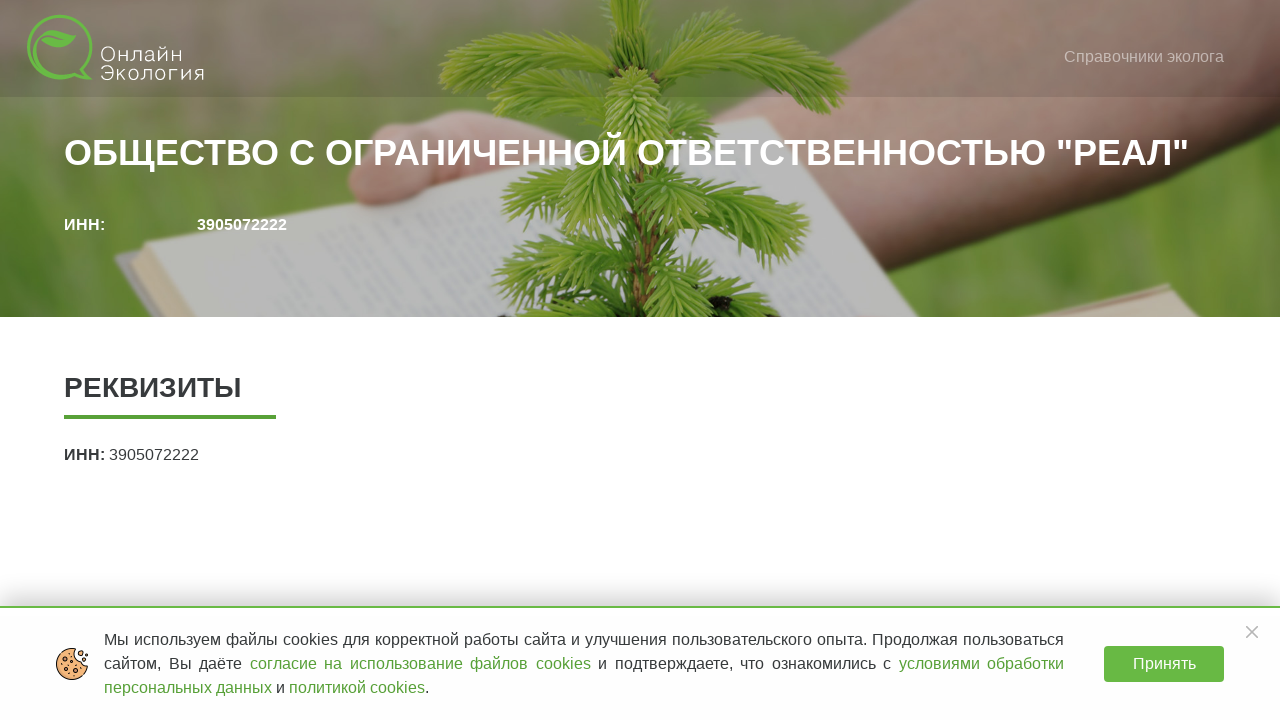

--- FILE ---
content_type: text/html; charset=utf-8
request_url: https://onlineecology.com/org/obschestvo-s-ogranichennoy-otvetstvennostyu-real-i00
body_size: 5390
content:
<!DOCTYPE html>
<html lang="ru">
<head>

	<meta http-equiv="x-ua-compatible" content="ie=edge">
<meta charset="utf-8">
<title>Общество с ограниченной ответственностью &quot;Реал&quot; - Онлайн Экология</title>

<meta property="og:title" content="Общество с ограниченной ответственностью &quot;Реал&quot; - Онлайн Экология"/>
<meta property="og:description" content=""/>
<meta property="og:image" content="https://onlineecology.com/images/logo2.png"/>
<meta property="og:site_name" content="Онлайн Экология"/>

<meta name="title" content="Общество с ограниченной ответственностью &quot;Реал&quot; - Онлайн Экология"/>
<meta name="description" content=""/>
<meta name="keywords" content="экологическая организация">
<meta name="viewport" content="width=device-width, initial-scale=1, maximum-scale=1, shrink-to-fit=no"/>

<link rel="apple-touch-icon" sizes="180x180" href="/icons/apple-touch-icon.png"/>
<link rel="icon" type="image/png" href="/icons/favicon-32x32.png" sizes="32x32"/>
<link rel="icon" type="image/png" href="/icons/favicon-16x16.png" sizes="16x16"/>
<link rel="manifest" href="/icons/manifest.json"/>
<link rel="mask-icon" href="/icons/safari-pinned-tab.svg" color="#69b945"/>
<meta name="msapplication-config" content="/icons/browserconfig.xml"/>


	
	<link rel="stylesheet" href="/common.css?v=DQAUeDZMg_6m7pwnFZ5aIr6ey32sTG4_5IXKT_RAhac" />
	
	
	<link rel="stylesheet" href="/app/orgs.css?v=t8M66WgE4MI4VtpCRcXo7uorC_LRmmXR4T-om_FdyG8" />
	<style>
		#header {
			background-image: url('https://s.onlineecology.com/cat/ekologicheskoe-obuchenie-i-povishenie-kvaliphikacii.jpg');
		}
	</style>



	
	
	<meta name="theme-color" content="#1c5326"/>


</head>
<body class="org-page mini-header-page">





<header id="header">
	
	
<input type="checkbox" id="menuState" class="hide">
<div class="nav-main">
	<div class="t-container">
		<nav class="nav-mobile">
			<ul>
				<li class="nav-item nav-menu-icon">
					<label class="menu-icon" for="menuState">
						<span class="menu-bread menu-bread-top"><span class="menu-bread-crust menu-bread-crust-top"></span></span>
						<span class="menu-bread menu-bread-bottom"><span class="menu-bread-crust menu-bread-crust-bottom"></span></span>
					</label>
				</li>
				<li class="nav-item nav-brand">
						<a href="/"><img src="/images/logo.svg" alt="Онлайн Экология"></a>
				</li>
				<li class="nav-item nav-container">
					<div class="nav-container-item nav-user">
						<a class="nav-link" href="/Contacts">
							<i class="ic ic-phone"><svg role="img" xmlns="http://www.w3.org/2000/svg" viewBox="0 0 48 48"><use xlink:href="/ic/sprite.svg?v=tu1ONujWFugn0t0WJBk8u1MuK6Py-P6XHV1L0vKx5mA#ic-phone"></use></svg></i>
						</a>
					</div>
						<div class="nav-container-item nav-user">
							<a class="nav-link" href="/login">
								<i class="icon icon-public-menu-user"></i>
							</a>
						</div>
				</li>
			</ul>
		</nav>
		<nav class="navbar navbar-dark nav-desktop">
				<a class="navbar-brand" href="/"><img src="/images/logo.svg" alt="Онлайн Экология"></a>
			<div class="spacer header-spacer"></div>
			<div class="collapse navbar-main" id="mainMenu">
				<ul class="nav navbar-nav application-menu">
					<li class="nav-item user-registration nav-item-separator" onclick="document.querySelector(&#x27;#menuState&#x27;).checked = false"><a class="nav-link" href="/auth/register#sectionRegister">Бесплатный доступ</a></li>
<li class="nav-item nav-item-section-docs" onclick="document.querySelector(&#x27;#menuState&#x27;).checked = false"><a class="nav-link" href="/#sectionDocs">Справочники эколога</a></li>
<li class="nav-item no-wrap" onclick="document.querySelector(&#x27;#menuState&#x27;).checked = false"><a class="nav-link" href="/#sectionProducts">Услуги</a></li>

	
	
		<li class="nav-item login-link"><a class="nav-link" href="/login"><i class="icon icon-public-menu-user"></i><span>Вход</span></a></li>
	

				</ul>
			</div>
			<div class="phone-block">
				<div class="phone"><a href="tel:&#x2B;78005550261" class="main">8 (800) 555-02-61</a></div>
				<div class="email"><a href="mailto:info@onlineecology.com" class="main" t-analyze-uri="/#email">info@onlineecology.com</a></div>
					<div class="phone-call" id="headerPhoneCall">
						<a href="#phoneCall" class="btn-phone" data-bind="click: show">заказать звонок</a>
					</div>
			</div>
		</nav>
	</div>
</div>

	
	<div class="t-container header-part">
		<h1>Общество с ограниченной ответственностью &quot;Реал&quot;</h1>
			<div class="org-links">
					<dl>
						<dt>ИНН:</dt>
						<dd>3905072222</dd>
					</dl>
			</div>
		<div class="header-btns">
		</div>
		<div class="org-links">

		</div>
	</div>

</header>

<main id="main">
	<div class="aside aside-left">
		
	</div>
	<div class="page">
		


	<div id="organizationDetails" class="t-container">
				<section class="org-requisites">
					<div class="section-header">
						<h2>
							Реквизиты
							<span></span>
						</h2>
					</div>
					<div>
							<div><b>ИНН:</b> 3905072222</div>
					</div>
				</section>
				<br/>
	</div>




	</div>
	<div class="aside aside-right">
		
	</div>
</main>
<footer id="footer">
	
<div class="t-container">
	<div class="footer-main">
		<div class="phone-block">
			<div class="brand-icon">
					<a href="/"><img src="/images/logo.svg" alt="Онлайн Экология"></a>
			</div>
			<div class="social-links mini-page-hidden">
				<div class="icons">
					<a class="social" target="_blank" href="https://vk.com/onlineecology"><i class="icon icon-vk-footer"></i></a>
					<a class="social" target="_blank" href="https://rutube.ru/channel/24824251/"><i class="icon icon-rutube-footer"></i></a>
					<a class="social" target="_blank" href="https://t.me/onlineecology"><i class="icon icon-telegram-footer"></i></a>
					<a class="social" target="_blank" href="https://dzen.ru/onlineecology?share_to=link"><i class="icon icon-dzen-footer"></i></a>
				</div>

			</div>
			<div class="email">
				<a href="mailto:info@onlineecology.com" t-analyze-uri="/#email">info@onlineecology.com</a>
			</div>
			<div class="phone"><a href="tel:&#x2B;78005550261">8 (800) 555-02-61</a></div>
			<div class="phone-free">бесплатный по России</div>
			<div class="phone-call" id="footerPhoneCall">
				<a href="#phoneCall" class="btn btn-outline-success" data-bind="click: show">заказать звонок</a>
			</div>
		</div>
		<nav class="footer-nav">
			<ul class="nav-list">
				<li class="nav-item sub-menu mini-page-hidden">
					<h4 class="section-title">
						<a class="nav-link product-link" href="/products">Услуги</a>
					</h4>
					<ul class="nav-sub-list">
						<li class="nav-item"><a class="nav-link" href="/pasport-opasnogo-othoda">Паспорт отхода</a></li>
						<li class="nav-item"><a class="nav-link" href="/postanovka-na-gosudarstvenniy-uchet">Постановка на учет</a></li>
						<li class="nav-item"><a class="nav-link" href="/ecologicheskiy-sbor">Экосбор</a></li>
						<li class="nav-item"><a class="nav-link" href="/obuchenie">Обучение</a></li>
						<li class="nav-item"><a class="nav-link" href="/ecologicheskiy-autsoursing">Экологический аутсорсинг</a></li>
						<li class="nav-item"><a class="nav-link" href="/pec">Программа ПЭК</a></li>
						<li class="nav-item"><a class="nav-link" href="/pdv">Нормативы выбросов</a></li>
						<li class="nav-item"><a class="nav-link" href="/nmu">Мероприятия при НМУ</a></li>
						<li class="nav-item"><a class="nav-link" href="/noolr">НООЛР</a></li>
					</ul>
				</li>
				<li class="nav-item sub-menu mini-page-hidden">
					<h4 class="section-title">Онлайн-сервис</h4>
					<ul class="nav-sub-list">
						<li class="nav-item"><a class="nav-link" href="/partners/eco-companies">Экологическим компаниям</a></li>
						<li class="nav-item"><a class="nav-link" href="/partners/retail">Ритейлерам</a></li>
						<li class="nav-item"><a class="nav-link" href="/partners/util">Утилизаторам</a></li>
						<li class="nav-item"><a class="nav-link" href="/Support">Техническая поддержка</a></li>
						<li class="nav-item"><a class="nav-link" href="/Service/Demo">Демонстрация Сервиса</a></li>
					</ul>

					<h4 class="section-title mt-2">Помощь экологу</h4>
					<ul class="nav-sub-list">
						<li class="nav-item"><a class="nav-link" href="/orgs">Каталог организаций</a></li>
						<li class="nav-item"><a class="nav-link" href="/docs">Документы эколога</a></li>
						<li class="nav-item"><a class="nav-link" href="/diary">Ежедневник эколога</a></li>
						<li class="nav-item"><a class="nav-link" href="/Product/Merch">Мерч</a></li>
						<li class="nav-item"><a class="nav-link" href="/Blog">Блог</a></li>
					</ul>
				</li>
				<li class="nav-item sub-menu mini-page-hidden">
					<h4 class="section-title">О компании</h4>
					<ul class="nav-sub-list">
						<li class="nav-item"><a class="nav-link" href="/about">О нас</a></li>
						<li class="nav-item"><a class="nav-link" href="/contacts">Контакты</a></li>
						<li class="nav-item"><a class="nav-link" href="/accreditation">IT-аккредитация</a></li>
						<li class="nav-item"><a class="nav-link" href="/partners">Партнерам</a></li>
						<li class="nav-item"><a class="nav-link" href="/portfolio">Наши проекты</a></li>
						<li class="nav-item"><a class="nav-link" href="/testimonials">Наши отзывы</a></li>
						<li class="nav-item"><a class="nav-link" href="/Documents">Документы Онлайн Экология</a></li>
					</ul>
				</li>
			</ul>
		</nav>
	</div>
	<div class="copyright">&copy; 2026 Онлайн Экология</div>
		<div class="app-version">Версия 2.1.34</div>
</div>

</footer>









<!-- Page Assets -->

	
	


<div class="modal" id="phoneCall" data-bind="bootstrapModal: {controller: sendDialog, options: {keyboard: true, backdrop: 'static'}}">
	<div class="modal-dialog">
		<div class="modal-content">
			<div class="modal-header">
				<button type="button" class="close" data-dismiss="modal" aria-label="Close">
					<span aria-hidden="true">&times;</span>
				</button>
				<div class="modal-title">Мы перезвоним Вам</div>
			</div>
			<div class="modal-body">
				<form style="max-width: 320px">
					<div class="form-group" data-bind="validationElement: phone">
						<label for="phoneCallInput">Введите номер телефона</label>
						<input type="text" class="form-control" id="phoneCallInput" data-bind="value: phone">
						<div class="validation-message" data-bind="validationMessage: phone"></div>
					</div>
					<div class="captcha smart-captcha form-group" data-bind="smartCaptcha: { key: &#x27;smart-captcha&#x27;, siteKey: &#x27;ysc1_UKC7vJVVHfLTwYrpARFifEoKT6GyX2YR5ggQjC2x72a583a7&#x27;, value: captcha }"></div>
				</form>
			</div>
			<div class="modal-footer">
				<button type="button" class="btn btn-outline-danger btn-lg button outline danger large" id="phoneCallButton" data-bind="click:sendMessage, disable: disable">Жду звонка</button>
			</div>
		</div>
	</div>
</div>

<script type="text/javascript">
	document.addEventListener("DOMContentLoaded", function () {
		var m = window.app;
		var config = {"goalCode":"phoneCallButton","services":{"sendMessage":"/Home/PhoneCall"}};
		var model = new m.PhoneCall(config);
		tenogy.applyBindings(model, "#phoneCall");
		tenogy.applyBindings(model, "#footerPhoneCall");
		tenogy.applyBindings(model, "#headerPhoneCall");
	});
</script>

<div id="cookieConsentBanner" class="cookie-consent-banner cookie-consent-hidden">
	<div class="cookie-consent-main">
		<div class="cookie-icon" aria-hidden="true"></div>
		<div class="cookie-consent-text">
			Мы используем файлы cookies для корректной работы сайта и улучшения пользовательского опыта. Продолжая пользоваться сайтом, Вы даёте
			<a target="_blank" href="https://s.onlineecology.com/document/Soglasiye-na-ispolzovaniye-cookies.pdf">
				согласие на использование файлов cookies
			</a>
			 и подтверждаете, что ознакомились с
			<a target="_blank" href="https://s.onlineecology.com/document/Soglasiye-na-obrabotku-personalnyh-dannyh.pdf">
				условиями обработки персональных данных
			</a>
			 и
			<a target="_blank" href="https://s.onlineecology.com/document/Politika-ispolzovaniya-cookies.pdf">политикой cookies</a>.
		</div>
	</div>
	<button type="button" class="cookie-consent-close icon icon-close" aria-label="Закрыть" data-bind="click: close"></button>
	<button type="button" class="btn btn-success cookie-consent-accept" data-bind="click: accept">Принять</button>
</div>

<!-- /Page Assets -->

<!-- Scripts -->

	<script src="/common.js?v=kfsfJNK_cEgiydecDQhIE58CqCcOxfcOAyKetoEMlQ0"></script>
	
	
	<script src="/app/details.js?v=9QHADO8JvSz1BpOZPF1ypz5BVXAn05eXaV0aX5W_uTU"></script>

	<script type="text/javascript">
		var t = tenogy;
		t.i("details", function (m) {
			var config =
				{"licenses":[],"services":{"getList":"/Organization/GetLicenseWastesList"},"accreditationDetails":{"services":{"getList":"/Organization/GetAccreditations"},"organizationId":"c485f587-9b12-402e-a990-b60c68ad7a14","nextPageIndex":null,"pageSize":5},"wasteActivitiesItems":[{"id":"1","name":"Сбор"},{"id":"2","name":"Транспортирование"},{"id":"4","name":"Обработка"},{"id":"8","name":"Утилизация"},{"id":"16","name":"Обезвреживание"},{"id":"32","name":"Размещение"}]};

			var model = new m.OrganizationDetailsPage(config);
			t.applyBindings(model, "#organizationDetails");
		});
	</script>
	<script type="text/html" id="wasteActivities">
	<div class="filter-body">
		<div data-bind="foreach: $data">
			<div class="filter">
				<div class="checkbox">
					<label>
						<input type="checkbox" data-bind="checked: isSelected">
						<span data-bind="text: name"></span>
					</label>
				</div>
			</div>
		</div>
	</div>
</script>




<!-- /Scripts -->


	<!-- Yandex Metrika -->
	<script type="text/javascript">
		(function (d, w, c) {
			(w[c] = w[c] || []).push(function () {
				try {
					w.yaCounter = new Ya.Metrika({
						id: 43016734,
						clickmap: true,
						trackLinks: true,
						accurateTrackBounce: true,
						webvisor: true
					});
				} catch (e) {}
			});

			var n = d.getElementsByTagName("script")[0],
				s = d.createElement("script"),
				f = function () { n.parentNode.insertBefore(s, n); };
			s.type = "text/javascript";
			s.async = true;
			s.src = "https://mc.yandex.ru/metrika/watch.js";

			if (w.opera == "[object Opera]") {
				d.addEventListener("DOMContentLoaded", f, false);
			} else { f(); }
		})(document, window, "yandex_metrika_callbacks");
	</script>
	<noscript>
		<div>
			<img src="https://mc.yandex.ru/watch/43016734" style="position:absolute; left:-9999px;" alt=""/>
		</div>
	</noscript>
	<!-- /Yandex Metrika -->

	<!-- VK Pixel -->
	<script type="text/javascript">!function(){var t=document.createElement("script");t.type="text/javascript",t.async=!0,t.src='https://vk.com/js/api/openapi.js?169',t.onload=function(){VK.Retargeting.Init("VK-RTRG-1751381-6zwG4"),VK.Retargeting.Hit()},document.head.appendChild(t)}();</script>
	<noscript>
		<img src="https://vk.com/rtrg?p=VK-RTRG-1751381-6zwG4" style="position:fixed; left:-999px;" alt=""/>
	</noscript>
	<!-- /VK Pixel -->

	<!-- Top.Mail.Ru counter -->
	<script type="text/javascript">
		var _tmr = window._tmr || (window._tmr = []);
		_tmr.push({id: "3469929", type: "pageView", start: (new Date()).getTime()});
		(function (d, w, id) {
		  if (d.getElementById(id)) return;
		  var ts = d.createElement("script"); ts.type = "text/javascript"; ts.async = true; ts.id = id;
		  ts.src = "https://top-fwz1.mail.ru/js/code.js";
		  var f = function () {var s = d.getElementsByTagName("script")[0]; s.parentNode.insertBefore(ts, s);};
		  if (w.opera == "[object Opera]") { d.addEventListener("DOMContentLoaded", f, false); } else { f(); }
		})(document, window, "tmr-code");
	</script>
	<noscript>
		<div>
			<img src="https://top-fwz1.mail.ru/counter?id=3469929;js=na" style="position:absolute;left:-9999px;" alt="Top.Mail.Ru"/>
		</div>
	</noscript>
	<!-- /Top.Mail.Ru counter -->

</body>
</html>
